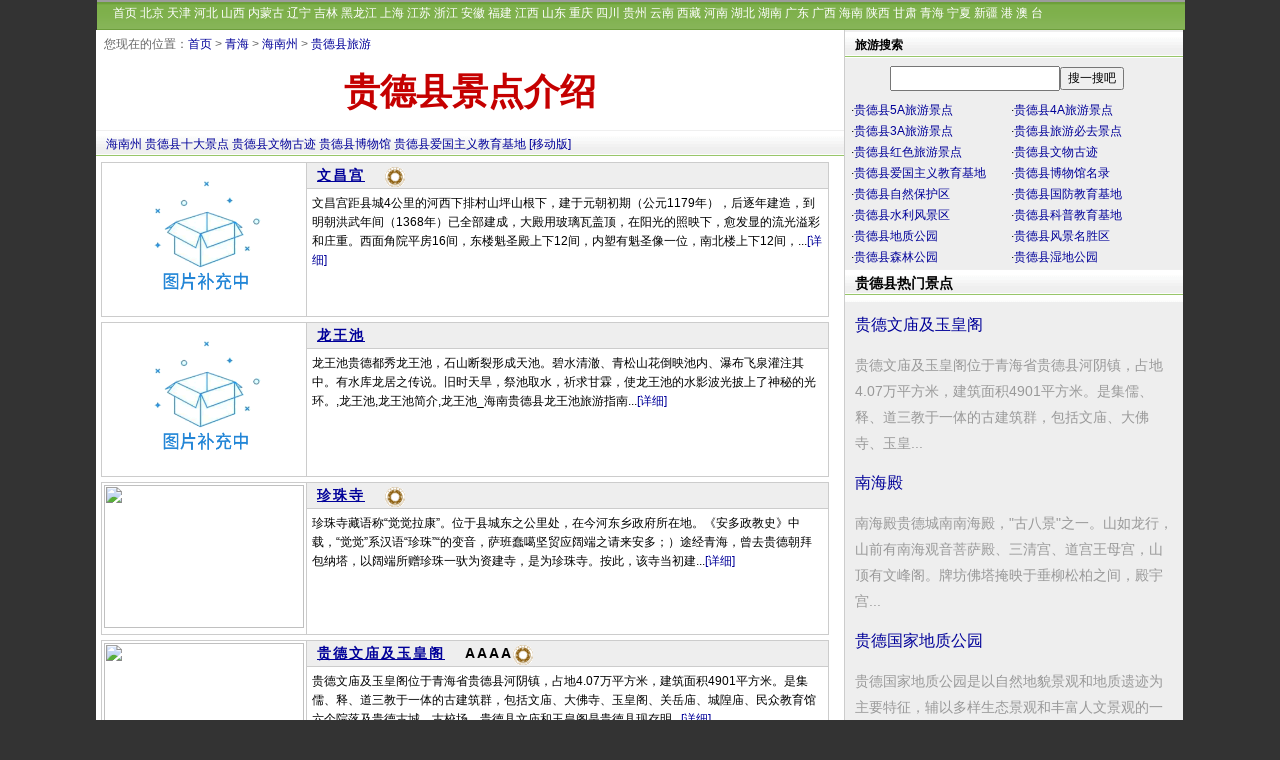

--- FILE ---
content_type: text/html
request_url: https://www.yoyv.com/qh/hn453/gd2875/
body_size: 8742
content:
<!DOCTYPE html>
<html>
<head>
    <title>海南州贵德县旅游景点_贵德县旅游景点攻略,必去景点大全,打卡推荐,排行榜</title>
    <meta name="keywords" content="贵德旅游景点,贵德旅游必去景点" />
    <meta name="description" content="提供贵德旅游景点大全,贵德景点介绍,景区游玩指南、旅行注意事项,贵德旅游必去景点推荐,去贵德旅游必看的旅游景点及旅行路线攻略。" />
    <meta http-equiv="Content-Type" content="text/html; charset=utf-8">
    <link href="/skin/shu/css/css1086.css" rel="stylesheet" type="text/css">
    <meta http-equiv="Cache-Control" content="no-transform " />
    <meta http-equiv="Cache-Control" content="no-siteapp" />
    <meta name="applicable-device"content="pc">
	<meta http-equiv="X-UA-Compatible" content="chrome=1">
	<meta name="mobile-agent" content="format=html5;url=https://m.yoyv.com/qh/hn453/gd2875/">
	<meta name="mobile-agent" content="format=xhtml;url=https://m.yoyv.com/qh/hn453/gd2875/">
	<meta name="mobile-agent" content="format=wml;url=https://m.yoyv.com/qh/hn453/gd2875/">
	<link rel="alternate" media="only screen and(max-width: 640px)" href="https://m.yoyv.com/qh/hn453/gd2875/" >
	<script src="/skin/shu/js/uaredirect.js" type="text/javascript"></script>
	<script type="text/javascript">uaredirect("https://m.yoyv.com/qh/hn453/gd2875/");</script>
</head>
<body >
<table width="1087" border="0" cellpadding="0" cellspacing="0" style="background-color:#FFF" align="center">
    <tbody>
    <tr>
        <td><div id="pagemenu2">
            <div style=" margin:auto;COLOR: #cccccc;" align="left">　
                <a href="/" class="topmenu" title="旅游攻略">首页</a>
                <a href="/bj/" class="topmenu">北京</a>
                <a href="/tj/" class="topmenu">天津</a>
                <a href="/heb/" class="topmenu">河北</a>
                <a href="/sx/" class="topmenu">山西</a>
                <a href="/nmg/" class="topmenu">内蒙古</a>
                <a href="/ln/" class="topmenu">辽宁</a>
                <a href="/jl/" class="topmenu">吉林</a>
                <a href="/hlj/" class="topmenu">黑龙江</a>
                <a href="/sh/" class="topmenu">上海</a>
                <a href="/js/" class="topmenu">江苏</a>
                <a href="/zj/" class="topmenu">浙江</a>
                <a href="/ah/" class="topmenu">安徽</a>
                <a href="/fj/" class="topmenu">福建</a>
                <a href="/jx/" class="topmenu">江西</a>
                <a href="/sd/" class="topmenu">山东</a>
                <a href="/cq/" class="topmenu">重庆</a>
                <a href="/sc/" class="topmenu">四川</a>
                <a href="/gz/" class="topmenu">贵州</a>
                <a href="/yn/" class="topmenu">云南</a>
                <a href="/xz/" class="topmenu">西藏</a>
                <a href="/hen/" class="topmenu">河南</a>
                <a href="/hb/" class="topmenu">湖北</a>
                <a href="/hn/" class="topmenu">湖南</a>
                <a href="/gd/" class="topmenu">广东</a>
                <a href="/gx/" class="topmenu">广西</a>
                <a href="/hai/" class="topmenu">海南</a>
                <a href="/shx/" class="topmenu">陕西</a>
                <a href="/gs/" class="topmenu">甘肃</a>
                <a href="/qh/" class="topmenu">青海</a>
                <a href="/nx/" class="topmenu">宁夏</a>
                <a href="/xj/" class="topmenu">新疆</a>
                <a href="/hk/" class="topmenu" title="香港">港</a>
                <a href="/mo/" class="topmenu" title="澳门">澳</a>
                <a href="/tw/" class="topmenu" title="台湾">台</a>
            </div>
        </div></td>
    </tr>
    </tbody>
</table>

<div id="pagebody">
    <div id="page_left">
		<div id="page_cp">您现在的位置：<a href="/">首页</a>&nbsp;>&nbsp;<a href="/qh/">青海</a>&nbsp;>&nbsp;<a href="/qh/hn453/">海南州</a>&nbsp;>&nbsp;<a href="/qh/hn453/gd2875/">贵德县旅游</a></div>
        <div class="con_title">
            <h1><a href="/qh/hn453/gd2875/" title="贵德县旅游景点">贵德县景点介绍</a></h1>
        </div>
		<div class="con_nav"><a href="/qh/hn453/" target="_blank">海南州</a> <a href="/top/index2875.html">贵德县十大景点</a> <a href="/wenwu/index2875.html">贵德县文物古迹</a> <a href="/museum/index2875.html">贵德县博物馆</a> <a href="/ai/index2875.html">贵德县爱国主义教育基地</a> <a href="https://m.yoyv.com/qh/hn453/gd2875/" target="_blank"  title="手机端访问"  class="blue">[移动版]</a></div>
        <div class="gg_a3"><!--预留--></div>
        <div style="margin:5px 10px 0 5px">


            
            <table  id="tjtable" align="center" cellpadding="0" cellspacing="0">
                <tr>
                    <td valign="top" id="bright"><a  href="/qh/33482.html" target=_blank ><img src="/skin/shu/images/0.gif" border="0" width="200"  height="143" vspace="2" hspace="2"></a></td>
                    <td valign="top"><div id="tctitle"><a  href="/qh/33482.html" class="blue14b" >文昌宫</a><span style="padding:0 0 0 20px"><img src="/skin/shu/images/wens.png" align="absmiddle" alt="全国重点文物保护单位"></span></div>
                        <div id=tcjs>文昌宫距县城4公里的河西下排村山坪山根下，建于元朝初期（公元1179年），后逐年建造，到明朝洪武年间（1368年）已全部建成，大殿用玻璃瓦盖顶，在阳光的照映下，愈发显的流光溢彩和庄重。西面角院平房16间，东楼魁圣殿上下12间，内塑有魁圣像一位，南北楼上下12间，...<a  href="/qh/33482.html" class="blue"  target="_blank">[详细]</a></div></td>
                </tr>
            </table>
            
            <table  id="tjtable" align="center" cellpadding="0" cellspacing="0">
                <tr>
                    <td valign="top" id="bright"><a  href="/qh/4865.html" target=_blank ><img src="/skin/shu/images/0.gif" border="0" width="200"  height="143" vspace="2" hspace="2"></a></td>
                    <td valign="top"><div id="tctitle"><a  href="/qh/4865.html" class="blue14b" >龙王池</a><span style="padding:0 0 0 20px"></span></div>
                        <div id=tcjs>龙王池贵德都秀龙王池，石山断裂形成天池。碧水清澈、青松山花倒映池内、瀑布飞泉灌注其中。有水库龙居之传说。旧时天旱，祭池取水，祈求甘霖，使龙王池的水影波光披上了神秘的光环。,龙王池,龙王池简介,龙王池_海南贵德县龙王池旅游指南...<a  href="/qh/4865.html" class="blue"  target="_blank">[详细]</a></div></td>
                </tr>
            </table>
            
            <table  id="tjtable" align="center" cellpadding="0" cellspacing="0">
                <tr>
                    <td valign="top" id="bright"><a  href="/qh/4870.html" target=_blank ><img src="https://www.yoyv.com/d/file/20220908/294d532c8864e108c333efbb0dd2737f.gif" border="0" width="200"  height="143" vspace="2" hspace="2"></a></td>
                    <td valign="top"><div id="tctitle"><a  href="/qh/4870.html" class="blue14b" >珍珠寺</a><span style="padding:0 0 0 20px"><img src="/skin/shu/images/wens.png" align="absmiddle" alt="全国重点文物保护单位"></span></div>
                        <div id=tcjs>珍珠寺藏语称“觉觉拉康”。位于县城东之公里处，在今河东乡政府所在地。《安多政教史》中载，“觉觉”系汉语“珍珠”“的变音，萨班蠢噶坚贸应阔端之请来安多；）途经青海，曾去贵德朝拜包纳塔，以阔端所赠珍珠一驮为资建寺，是为珍珠寺。按此，该寺当初建...<a  href="/qh/4870.html" class="blue"  target="_blank">[详细]</a></div></td>
                </tr>
            </table>
            
            <table  id="tjtable" align="center" cellpadding="0" cellspacing="0">
                <tr>
                    <td valign="top" id="bright"><a  href="/qh/4863.html" target=_blank ><img src="https://www.yoyv.com/d/file/20220908/9a581babb8bf5c95d1ad93aa42d17c32.gif" border="0" width="200"  height="143" vspace="2" hspace="2"></a></td>
                    <td valign="top"><div id="tctitle"><a  href="/qh/4863.html" class="blue14b" >贵德文庙及玉皇阁</a><span style="padding:0 0 0 20px"><font class="f14" color="#c50000">AAAA</font><img src="/skin/shu/images/wens.png" align="absmiddle" alt="全国重点文物保护单位"></span></div>
                        <div id=tcjs>贵德文庙及玉皇阁位于青海省贵德县河阴镇，占地4.07万平方米，建筑面积4901平方米。是集儒、释、道三教于一体的古建筑群，包括文庙、大佛寺、玉皇阁、关岳庙、城隍庙、民众教育馆六个院落及贵德古城、古校场。贵德县文庙和玉皇阁是贵德县现存明...<a  href="/qh/4863.html" class="blue"  target="_blank">[详细]</a></div></td>
                </tr>
            </table>
            
            <table  id="tjtable" align="center" cellpadding="0" cellspacing="0">
                <tr>
                    <td valign="top" id="bright"><a  href="/qh/4864.html" target=_blank ><img src="/skin/shu/images/0.gif" border="0" width="200"  height="143" vspace="2" hspace="2"></a></td>
                    <td valign="top"><div id="tctitle"><a  href="/qh/4864.html" class="blue14b" >羊峡古碑</a><span style="padding:0 0 0 20px"><img src="/skin/shu/images/wens.png" align="absmiddle" alt="全国重点文物保护单位"></span></div>
                        <div id=tcjs>羊峡古碑旧时贵德龙羊峡北岸石碑上刻有碑文，记载明代邓将军征西之战功。后有人&quot;风剥雨蚀古残&quot;之诗句。1987年考查未找到原碑，已成历史之谜。然龙羊峡石岸千仞，惊涛澎湃，景致极为壮观。,羊峡古碑,羊峡古碑简介,羊峡古碑_海南贵德县羊峡古碑旅...<a  href="/qh/4864.html" class="blue"  target="_blank">[详细]</a></div></td>
                </tr>
            </table>
            
            <table  id="tjtable" align="center" cellpadding="0" cellspacing="0">
                <tr>
                    <td valign="top" id="bright"><a  href="/qh/4869.html" target=_blank ><img src="/skin/shu/images/0.gif" border="0" width="200"  height="143" vspace="2" hspace="2"></a></td>
                    <td valign="top"><div id="tctitle"><a  href="/qh/4869.html" class="blue14b" >黄河人工长堤</a><span style="padding:0 0 0 20px"></span></div>
                        <div id=tcjs>黄河人工长堤瞰北山湾4公里的黄河人工长堤，宛如巨龙俯卧其间，被实施工程措施后，束窄的河床，似如彩带滚滚东去，河堤北岸原为老河床的沙洲，如今条田纵横，林网如织，鱼塘如镜，鸟语花香，麦浪袭人。可供人们踏青春游，亦可到堤岸携杆垂钓，领略高原“小江南”...<a  href="/qh/4869.html" class="blue"  target="_blank">[详细]</a></div></td>
                </tr>
            </table>
            
            <table  id="tjtable" align="center" cellpadding="0" cellspacing="0">
                <tr>
                    <td valign="top" id="bright"><a  href="/qh/4861.html" target=_blank ><img src="/skin/shu/images/0.gif" border="0" width="200"  height="143" vspace="2" hspace="2"></a></td>
                    <td valign="top"><div id="tctitle"><a  href="/qh/4861.html" class="blue14b" >扎仓温泉</a><span style="padding:0 0 0 20px"></span></div>
                        <div id=tcjs>扎仓温泉贵德河西镇扎仓温泉，俗称热水沟。其双峰夹峙，沟底石隙中沸水涌出，伴有节奏的喷吐声，温度高达93℃，早在明朝初年就开始热浴治病，至今已有600多年历史，比&quot;天下第一汤&quot;的云南安宁温泉还早100年。数百年来它以其奇特疗效吸引省内外众多患者...<a  href="/qh/4861.html" class="blue"  target="_blank">[详细]</a></div></td>
                </tr>
            </table>
            
            <table  id="tjtable" align="center" cellpadding="0" cellspacing="0">
                <tr>
                    <td valign="top" id="bright"><a  href="/qh/4867.html" target=_blank ><img src="/skin/shu/images/0.gif" border="0" width="200"  height="143" vspace="2" hspace="2"></a></td>
                    <td valign="top"><div id="tctitle"><a  href="/qh/4867.html" class="blue14b" >治黄工程了望台纪念碑亭</a><span style="padding:0 0 0 20px"><img src="/skin/shu/images/wens.png" align="absmiddle" alt="全国重点文物保护单位"></span></div>
                        <div id=tcjs>治黄工程了望台纪念碑亭北山湾黄河北岸制高点上的虎台崖治黄工程了望台纪念碑亭。宁果公路横穿而过，经黄河吊桥可直达县城，距县城2公里，辽望台现已全部绿化，杨树参天，弯柳拂地，松柏长青，梨花芬芳。春天，鸟语花香；秋季，杏果累累，怎不流连忘返？居高临下，...<a  href="/qh/4867.html" class="blue"  target="_blank">[详细]</a></div></td>
                </tr>
            </table>
            
            <table  id="tjtable" align="center" cellpadding="0" cellspacing="0">
                <tr>
                    <td valign="top" id="bright"><a  href="/qh/4868.html" target=_blank ><img src="/skin/shu/images/0.gif" border="0" width="200"  height="143" vspace="2" hspace="2"></a></td>
                    <td valign="top"><div id="tctitle"><a  href="/qh/4868.html" class="blue14b" >梨花堆雪</a><span style="padding:0 0 0 20px"></span></div>
                        <div id=tcjs>梨花堆雪贵德三河地区土壤肥沃，雨水充足，不但是青海小麦高产区，而且盛产瓜果，仅桃、梨系列就达五十多种，享有“梨乡”之美誉。登高远眺，只见三河一片-，楼厦村落掩映在梨白梢红的绿树丛中，春天梨花开，柳丝拂面，游客纷至沓来。朋友，当你想着春天的时候，...<a  href="/qh/4868.html" class="blue"  target="_blank">[详细]</a></div></td>
                </tr>
            </table>
            
            <table  id="tjtable" align="center" cellpadding="0" cellspacing="0">
                <tr>
                    <td valign="top" id="bright"><a  href="/qh/4859.html" target=_blank ><img src="/skin/shu/images/0.gif" border="0" width="200"  height="143" vspace="2" hspace="2"></a></td>
                    <td valign="top"><div id="tctitle"><a  href="/qh/4859.html" class="blue14b" >胜保扎</a><span style="padding:0 0 0 20px"></span></div>
                        <div id=tcjs>胜保扎贵德县东山&quot;胜保扎&quot;，此处石崖峥嵘，松林茂密，野雉麋兔出没其间，山花异卉点-怪石，山谷常被烟雾笼罩，分外幽丽。天气晴朗时，雾像一条黛青色带子，缠绕山间，每逢山雨欲来，云遮雾罩，烟雨缥渺间隐隐。露出石峰秀松，绰约迷离，乃人间仙界。,胜保扎,胜保...<a  href="/qh/4859.html" class="blue"  target="_blank">[详细]</a></div></td>
                </tr>
            </table>
            
            <table  id="tjtable" align="center" cellpadding="0" cellspacing="0">
                <tr>
                    <td valign="top" id="bright"><a  href="/qh/4866.html" target=_blank ><img src="https://www.yoyv.com/d/file/20220908/5dca1331077fdd3f6a0a9c1787bf9237.gif" border="0" width="200"  height="143" vspace="2" hspace="2"></a></td>
                    <td valign="top"><div id="tctitle"><a  href="/qh/4866.html" class="blue14b" >千姿湖</a><span style="padding:0 0 0 20px"></span></div>
                        <div id=tcjs>千姿湖位于青海贵德县境内，属于黄河源流域的沼泽湖泊群湿地，水域面积1.5平方公里，在黄河源头湿地中较为罕见。深秋季节是观赏和拍摄千姿湖景色的最佳时节，游客们可以感受到大自然带给您不一样的体会。,千姿湖,千姿湖简介,千姿湖_海南贵德县千...<a  href="/qh/4866.html" class="blue"  target="_blank">[详细]</a></div></td>
                </tr>
            </table>
            
            <table  id="tjtable" align="center" cellpadding="0" cellspacing="0">
                <tr>
                    <td valign="top" id="bright"><a  href="/qh/4856.html" target=_blank ><img src="https://www.yoyv.com/d/file/20220908/b945f26b5464be4eae2f38cc61efad1b.gif" border="0" width="200"  height="143" vspace="2" hspace="2"></a></td>
                    <td valign="top"><div id="tctitle"><a  href="/qh/4856.html" class="blue14b" >贵德黄河清湿地公园</a><span style="padding:0 0 0 20px"></span></div>
                        <div id=tcjs>贵德黄河清国家级湿地公园位于青海省海南州贵德县境内，距贵德县城河阴镇1.5㎞，地处黄河上游龙羊峡水电站和李家峡水电站之间，距省会西宁市114㎞。地域范围东起尕让乡阿什贡村，西至拉西瓦水电站，南到河西镇莫曲沟上瓦家电站，北达河西镇拉芨盖村河...<a  href="/qh/4856.html" class="blue"  target="_blank">[详细]</a></div></td>
                </tr>
            </table>
            
            <table  id="tjtable" align="center" cellpadding="0" cellspacing="0">
                <tr>
                    <td valign="top" id="bright"><a  href="/qh/4858.html" target=_blank ><img src="https://www.yoyv.com/d/file/20220908/db90dde328f0f803527d6dc5015ae007.gif" border="0" width="200"  height="143" vspace="2" hspace="2"></a></td>
                    <td valign="top"><div id="tctitle"><a  href="/qh/4858.html" class="blue14b" >南海殿</a><span style="padding:0 0 0 20px"><font class="f14" color="#c50000">AAAA</font><img src="/skin/shu/images/wens.png" align="absmiddle" alt="全国重点文物保护单位"></span></div>
                        <div id=tcjs>南海殿贵德城南南海殿，&quot;古八景&quot;之一。山如龙行，山前有南海观音菩萨殿、三清宫、道宫王母宫，山顶有文峰阁。牌坊佛塔掩映于垂柳松柏之间，殿宇宫墙错落于溪流山岩之中。山腰小桥横斜，溪水潺潺，古木参天浓荫蔽日，每值吉日良辰，游人如织。历史传说它...<a  href="/qh/4858.html" class="blue"  target="_blank">[详细]</a></div></td>
                </tr>
            </table>
            
            <table  id="tjtable" align="center" cellpadding="0" cellspacing="0">
                <tr>
                    <td valign="top" id="bright"><a  href="/qh/4862.html" target=_blank ><img src="https://www.yoyv.com/d/file/20220908/ce8ca5ed556a97927c92b04cfd4a4c62.gif" border="0" width="200"  height="143" vspace="2" hspace="2"></a></td>
                    <td valign="top"><div id="tctitle"><a  href="/qh/4862.html" class="blue14b" >贵德高原养生休闲度假区</a><span style="padding:0 0 0 20px"><font class="f14" color="#c50000">AAAA</font></span></div>
                        <div id=tcjs>贵德高原休闲养生区国家4A级旅游景区是经青海省旅游景区质量等级评定机构初评推荐，全国旅游景区质量等级评定委员会根据中华人民共和国国家标准《旅游景区质量等级的划分与评定》(GB／T17775—2003)，经严格评审后，评定的国家4A级景区。 获得国...<a  href="/qh/4862.html" class="blue"  target="_blank">[详细]</a></div></td>
                </tr>
            </table>
            
            <table  id="tjtable" align="center" cellpadding="0" cellspacing="0">
                <tr>
                    <td valign="top" id="bright"><a  href="/qh/4854.html" target=_blank ><img src="/skin/shu/images/0.gif" border="0" width="200"  height="143" vspace="2" hspace="2"></a></td>
                    <td valign="top"><div id="tctitle"><a  href="/qh/4854.html" class="blue14b" >素石积雪</a><span style="padding:0 0 0 20px"></span></div>
                        <div id=tcjs>素石积雪指贵德新街扎木日根山的雪景。主峰海拔5011米，山上积雪终年不化。山麓遍布柏树原始林，岩羊、雪豹、雪鸡、麝鹿等珍稀野生动物出没在其间，是探险登山活动区。,素石积雪,素石积雪简介,素石积雪_海南贵德县素石积雪旅游指南...<a  href="/qh/4854.html" class="blue"  target="_blank">[详细]</a></div></td>
                </tr>
            </table>
            
            <table  id="tjtable" align="center" cellpadding="0" cellspacing="0">
                <tr>
                    <td valign="top" id="bright"><a  href="/qh/4857.html" target=_blank ><img src="https://www.yoyv.com/d/file/20220908/26108aeb968ebb0337d6920a337800f6.gif" border="0" width="200"  height="143" vspace="2" hspace="2"></a></td>
                    <td valign="top"><div id="tctitle"><a  href="/qh/4857.html" class="blue14b" >贵德国家地质公园</a><span style="padding:0 0 0 20px"><font class="f14" color="#c50000">AAAA</font><img src="/skin/shu/images/dzs.png" align="absmiddle" alt="国家地质公园"></span></div>
                        <div id=tcjs>贵德国家地质公园是以自然地貌景观和地质遗迹为主要特征，辅以多样生态景观和丰富人文景观的一个综合性地质公园。它位于青海省贵德县境内，包括阿什贡园区、黄河河谷园区、麻吾峡园区三个主园区，面积554平方公里，主要地质遗迹面积113.6平方公里...<a  href="/qh/4857.html" class="blue"  target="_blank">[详细]</a></div></td>
                </tr>
            </table>
            
            <table  id="tjtable" align="center" cellpadding="0" cellspacing="0">
                <tr>
                    <td valign="top" id="bright"><a  href="/qh/4860.html" target=_blank ><img src="https://www.yoyv.com/d/file/20220908/7a1ae6b682df854623f6cbc729c2c5d6.gif" border="0" width="200"  height="143" vspace="2" hspace="2"></a></td>
                    <td valign="top"><div id="tctitle"><a  href="/qh/4860.html" class="blue14b" >贵德黄河奇石苑</a><span style="padding:0 0 0 20px"><font class="f14" color="#c50000">AAAA</font></span></div>
                        <div id=tcjs>奇石苑全称贵德黄河奇石苑，雅号臝苑，占地50亩，历时十五年而建成，位于贵德县河西镇格尔加村。是一座巨型万年奇石和参天百年古树点缀而成的黄河流域颇具规模的奇石公园，也是青藏高原富有文化魅力的私家园林。奇石苑将奇石观赏、生活情趣、做人之...<a  href="/qh/4860.html" class="blue"  target="_blank">[详细]</a></div></td>
                </tr>
            </table>
            
            <table  id="tjtable" align="center" cellpadding="0" cellspacing="0">
                <tr>
                    <td valign="top" id="bright"><a  href="/qh/4853.html" target=_blank ><img src="/skin/shu/images/0.gif" border="0" width="200"  height="143" vspace="2" hspace="2"></a></td>
                    <td valign="top"><div id="tctitle"><a  href="/qh/4853.html" class="blue14b" >松巴峡</a><span style="padding:0 0 0 20px"></span></div>
                        <div id=tcjs>松巴峡地处与世隔绝的松巴峡，这里风景奇丽，地势险峻，少有人知其真面目。在峡口，近百米宽的黄河水面被铁钳般的石峡压成不足十米的急流，突然跌下深渊，翻卷惊涛奔涌，浪花飞珠溅玉，涛声如雷，势如万马奔腾。石峡南岸，刀砍斧辟般的悬崖岸上，稀疏挂着几十棵...<a  href="/qh/4853.html" class="blue"  target="_blank">[详细]</a></div></td>
                </tr>
            </table>
            
            <table  id="tjtable" align="center" cellpadding="0" cellspacing="0">
                <tr>
                    <td valign="top" id="bright"><a  href="/qh/4855.html" target=_blank ><img src="https://www.yoyv.com/d/file/20220908/eac17909d385ee63101426130371d52a.gif" border="0" width="200"  height="143" vspace="2" hspace="2"></a></td>
                    <td valign="top"><div id="tctitle"><a  href="/qh/4855.html" class="blue14b" >河西文昌庙</a><span style="padding:0 0 0 20px"><img src="/skin/shu/images/wens.png" align="absmiddle" alt="全国重点文物保护单位"></span></div>
                        <div id=tcjs>文昌庙在贵德共有三处，一般特指河西文昌庙，藏语称“尤拉康”，位于县城西郊六公里处的下排村西侧山坪台东坡上。文昌庙西靠山坪，北临黄河，庙前温泉河婉蜒北流。文昌庙始建于明代晚期（1590—1600年间）。据朱辑五编《贵德县续志稿》记载，“距贵德城西...<a  href="/qh/4855.html" class="blue"  target="_blank">[详细]</a></div></td>
                </tr>
            </table>
            
            <table  id="tjtable" align="center" cellpadding="0" cellspacing="0">
                <tr>
                    <td valign="top" id="bright"><a  href="/qh/4851.html" target=_blank ><img src="/skin/shu/images/0.gif" border="0" width="200"  height="143" vspace="2" hspace="2"></a></td>
                    <td valign="top"><div id="tctitle"><a  href="/qh/4851.html" class="blue14b" >西家嘴遗址</a><span style="padding:0 0 0 20px"><img src="/skin/shu/images/wens.png" align="absmiddle" alt="全国重点文物保护单位"></span></div>
                        <div id=tcjs>西家嘴遗址位于青海省海南藏族自治州贵德县河阴镇西家嘴村一社南。遗址面积约300×200米,文化堆积厚50厘米。地面散布有陶片,断崖处暴露有灰层,灰层内夹有较多的杂骨、陶片及河卵石。陶片有加砂陶双耳罐、四耳罐、瓮、鬲等残片。从陶器观...<a  href="/qh/4851.html" class="blue"  target="_blank">[详细]</a></div></td>
                </tr>
            </table>
            
            <table  id="tjtable" align="center" cellpadding="0" cellspacing="0">
                <tr>
                    <td valign="top" id="bright"><a  href="/qh/4852.html" target=_blank ><img src="/skin/shu/images/0.gif" border="0" width="200"  height="143" vspace="2" hspace="2"></a></td>
                    <td valign="top"><div id="tctitle"><a  href="/qh/4852.html" class="blue14b" >阿什贡峡的风蚀山貌</a><span style="padding:0 0 0 20px"></span></div>
                        <div id=tcjs>阿什贡峡的风蚀山貌阿什贡峡的风蚀山貌位于阿什贡峡谷地处黄河北岸，距县城34公里，狭长的山谷从羊圈湾山岩下开头，为银带般蜿蜒的河流所纵贯，西侧山峦夹峙，高耸入云，红的火红，青的靛青。山崖经亿万年风蚀，形状各异，有的似耄耄老人久经风霜的面孔，又似...<a  href="/qh/4852.html" class="blue"  target="_blank">[详细]</a></div></td>
                </tr>
            </table>
            


            <div align=center class="f14b">
                <nav id="list-page">
                    
                </nav>
            </div>
        </div>
        
    </div>
    <div id="page_right">
        <div class="ht"><strong>旅游搜索</strong></div>
        <table width="248" height="42" border="0" align="center" cellpadding="0" cellspacing="0"><form method="get" id="ba" action="#" target="_blank"></form> <tbody><tr><td width="165" align="center"><input type="text" name="wd" size="22" class="topsearch"></td>  <td width="90" align="left"><input name="submit" type="submit" style="font-size:9pt" value="搜一搜吧"></td></tr></tbody></table>
  <div class="p_r_tj">
    <ul>
	<li>·<a href="/scene/5a2875.html" title="海南州贵德县5A景点">贵德县5A旅游景点</a></li>
	<li>·<a href="/scene/4a2875.html" title="海南州贵德县4A景点">贵德县4A旅游景点</a></li>
	<li>·<a href="/scene/3a2875.html" title="海南州贵德县3A景点">贵德县3A旅游景点</a></li>
	
	<li>·<a href="/top/index2875.html" title="贵德县旅游必去景点">贵德县旅游必去景点</a></li>
	<li>·<a href="/red/index2875.html" title="贵德县红色旅游景点">贵德县红色旅游景点</a></li>
	<li>·<a href="/wenwu/index2875.html" title="贵德县文物古迹">贵德县文物古迹</a></li>
	<li>·<a href="/ai/index2875.html" title="贵德县爱国主义教育基地">贵德县爱国主义教育基地</a></li>
	<li>·<a href="/museum/index2875.html" title="贵德县博物馆名录">贵德县博物馆名录</a></li>
	<li>·<a href="/zr/index2875.html" title="贵德县自然保护区">贵德县自然保护区</a></li>
	<li>·<a href="/gf/index2875.html" title="贵德县国防教育基地">贵德县国防教育基地</a></li>
	<li>·<a href="/sl/index2875.html" title="贵德县国家级水利风景区">贵德县水利风景区</a></li>
	<li>·<a href="/kp/index2875.html" title="贵德县科普教育基地">贵德县科普教育基地</a></li>
	<li>·<a href="/dz/index2875.html" title="贵德县国家级地质公园">贵德县地质公园</a></li>
	<li>·<a href="/gj/index2875.html" title="贵德县国家级风景名胜区">贵德县风景名胜区</a></li>
	<li>·<a href="/sen/index2875.html" title="贵德县国家级森林公园">贵德县森林公园</a></li>
	<li>·<a href="/sdi/index2875.html" title="贵德县国家级湿地公园">贵德县湿地公园</a></li>
	
	
	</ul>
  </div>
     <div class="p_r_list">
	   <div class="p_r_l_tit">贵德县热门景点</div>
	    <ul>
		  	     <li><a href="/qh/4863.html">贵德文庙及玉皇阁</a>
	        <p>贵德文庙及玉皇阁位于青海省贵德县河阴镇，占地4.07万平方米，建筑面积4901平方米。是集儒、释、道三教于一体的古建筑群，包括文庙、大佛寺、玉皇...</p>
	     </li>
        	     <li><a href="/qh/4858.html">南海殿</a>
	        <p>南海殿贵德城南南海殿，&quot;古八景&quot;之一。山如龙行，山前有南海观音菩萨殿、三清宫、道宫王母宫，山顶有文峰阁。牌坊佛塔掩映于垂柳松柏之间，殿宇宫...</p>
	     </li>
        	     <li><a href="/qh/4857.html">贵德国家地质公园</a>
	        <p>贵德国家地质公园是以自然地貌景观和地质遗迹为主要特征，辅以多样生态景观和丰富人文景观的一个综合性地质公园。它位于青海省贵德县境内，包括...</p>
	     </li>
        		</ul>
	 </div>
    </div>
</div>

<div class="p_list_total">
  <p>当前<a href="/qh/hn453/gd2875/">海南州贵德县旅游景点</a>共有21篇景点介绍。</p>
</div>
<table width="1087" align="center" border="0" cellpadding="0" cellspacing="0">
  <tbody>
    <tr>
      <td bgcolor="C2DDBD" height="13"></td>
    </tr>
    <tr>
     <td height="25" align="center" bgcolor="89CD7D" style="border-top:#ffffff 1px solid;"><a href="/about/aboutus.html"><font color="#cccccc">关于我们</font></a> <a href="/about/lx.html"><font color="#cccccc">联系方式</font></a> <a href="/about/sm.html"><font color="#cccccc">免责声明</font></a> <a href="/about/hz.html"><font color="#cccccc">网站合作</font></a></td>
    </tr>
  </tbody>
</table>
<table width="1087" align="center" bgcolor="#ffffff">
  <tbody>
    <tr>
      <td align="center" class="ft_copyright">
	    <p>欢迎各位网友积极参与，共同创建我们美好的家园。如果您有介绍家乡风光的文字、图片，欢迎与<a href="/about/lx.html"><u>我们联系</u></a></p>
		<p>Copyright &copy;2022 <a href="https://www.yoyv.com/">游鱼旅行网</a> </p>
        <div style="width:350px;margin:0 auto; padding:5px 0;"><a target="_blank" href="https://beian.miit.gov.cn/" style="display:inline-block;text-decoration:none;height:20px;line-height:20px;"> <img src="/images/ft-ghs.png" style="float:left;">
          <div style="float:left;height:20px;line-height:20px;margin: 0px 0px 0px 5px; color:#939393;">湘ICP备2022020080号</div>
          </a> </div></td>
    </tr>
  </tbody>
</table>
<script type="text/javascript" src="/skin/shu/js/common.js"></script>
</body>
</html>
